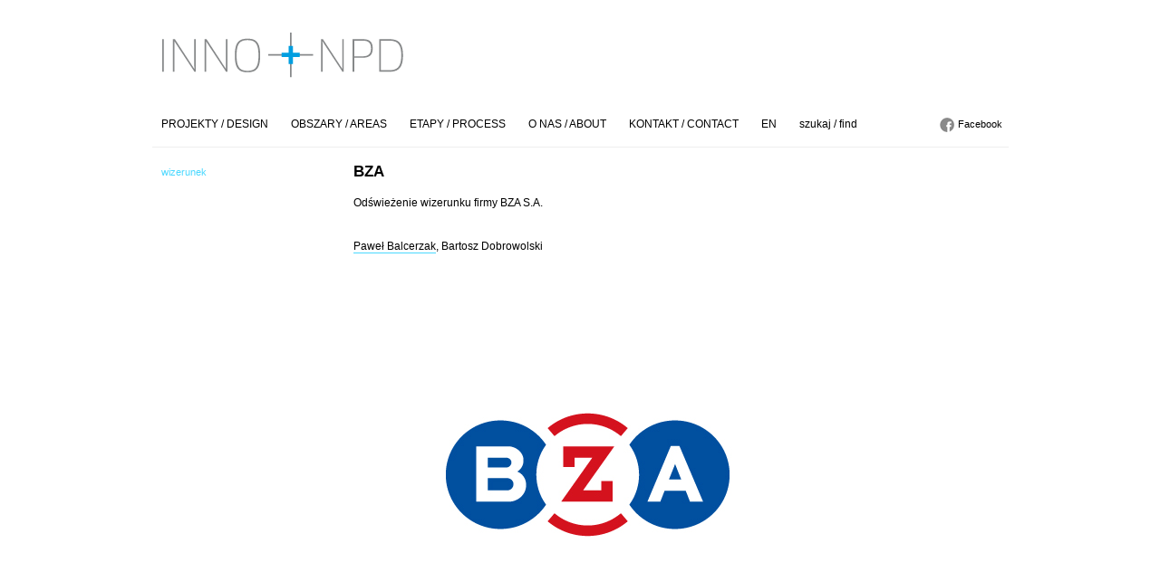

--- FILE ---
content_type: text/html; charset=UTF-8
request_url: http://www.inno-npd.pl/?p=254
body_size: 5754
content:
<!DOCTYPE html PUBLIC "-//W3C//DTD XHTML 1.0 Transitional//EN" "http://www.w3.org/TR/xhtml1/DTD/xhtml1-transitional.dtd">
<html xmlns="http://www.w3.org/1999/xhtml">
<head>
	<title>INNO+NPD &raquo; BZA</title>
	<meta http-equiv="Content-Type" content="text/html; charset=utf-8" />	
	<meta name="generator" content="WordPress 4.9.26" /> <!-- leave this for stats please -->

	<link rel="stylesheet" href="http://www.inno-npd.pl/wp-content/themes/imbalance/reset.css" type="text/css" media="screen" />
	<link rel="stylesheet" href="http://www.inno-npd.pl/wp-content/themes/imbalance/style.css" type="text/css" media="screen" />
	<!--[if IE]><meta http-equiv="X-UA-Compatible" content="IE=edge;chrome=1"><![endif]-->
    <!--[if IE 7]>
        <link rel="stylesheet" href="http://www.inno-npd.pl/wp-content/themes/imbalance/ie7.css" type="text/css" media="screen" />
    <![endif]-->
    <!--[if IE 6]>
        <link rel="stylesheet" href="http://www.inno-npd.pl/wp-content/themes/imbalance/ie6.css" type="text/css" media="screen" />
    <![endif]-->
    <link rel="shortcut icon" href="http://www.inno-npd.pl/wp-content/themes/imbalance/favicon.ico" type="image/x-icon" />
    <link rel="alternate" type="application/rss+xml" title="RSS 2.0" href="http://www.inno-npd.pl/?feed=rss2" />
	<link rel="alternate" type="text/xml" title="RSS .92" href="http://www.inno-npd.pl/?feed=rss" />
	<link rel="alternate" type="application/atom+xml" title="Atom 0.3" href="http://www.inno-npd.pl/?feed=atom" />
	<link rel="pingback" href="http://www.inno-npd.pl/xmlrpc.php" />

		    <link rel="alternate" hreflang="pl" href="http://www.inno-npd.pl/?p=254" />
<link rel="alternate" hreflang="en" href="http://www.inno-npd.pl/?p=835&#038;lang=en" />
<link rel='dns-prefetch' href='//s.w.org' />
<link rel="alternate" type="application/rss+xml" title="INNO+NPD &raquo; BZA Kanał z komentarzami" href="http://www.inno-npd.pl/?feed=rss2&#038;p=254" />
		<script type="text/javascript">
			window._wpemojiSettings = {"baseUrl":"https:\/\/s.w.org\/images\/core\/emoji\/11\/72x72\/","ext":".png","svgUrl":"https:\/\/s.w.org\/images\/core\/emoji\/11\/svg\/","svgExt":".svg","source":{"concatemoji":"http:\/\/www.inno-npd.pl\/wp-includes\/js\/wp-emoji-release.min.js?ver=4.9.26"}};
			!function(e,a,t){var n,r,o,i=a.createElement("canvas"),p=i.getContext&&i.getContext("2d");function s(e,t){var a=String.fromCharCode;p.clearRect(0,0,i.width,i.height),p.fillText(a.apply(this,e),0,0);e=i.toDataURL();return p.clearRect(0,0,i.width,i.height),p.fillText(a.apply(this,t),0,0),e===i.toDataURL()}function c(e){var t=a.createElement("script");t.src=e,t.defer=t.type="text/javascript",a.getElementsByTagName("head")[0].appendChild(t)}for(o=Array("flag","emoji"),t.supports={everything:!0,everythingExceptFlag:!0},r=0;r<o.length;r++)t.supports[o[r]]=function(e){if(!p||!p.fillText)return!1;switch(p.textBaseline="top",p.font="600 32px Arial",e){case"flag":return s([55356,56826,55356,56819],[55356,56826,8203,55356,56819])?!1:!s([55356,57332,56128,56423,56128,56418,56128,56421,56128,56430,56128,56423,56128,56447],[55356,57332,8203,56128,56423,8203,56128,56418,8203,56128,56421,8203,56128,56430,8203,56128,56423,8203,56128,56447]);case"emoji":return!s([55358,56760,9792,65039],[55358,56760,8203,9792,65039])}return!1}(o[r]),t.supports.everything=t.supports.everything&&t.supports[o[r]],"flag"!==o[r]&&(t.supports.everythingExceptFlag=t.supports.everythingExceptFlag&&t.supports[o[r]]);t.supports.everythingExceptFlag=t.supports.everythingExceptFlag&&!t.supports.flag,t.DOMReady=!1,t.readyCallback=function(){t.DOMReady=!0},t.supports.everything||(n=function(){t.readyCallback()},a.addEventListener?(a.addEventListener("DOMContentLoaded",n,!1),e.addEventListener("load",n,!1)):(e.attachEvent("onload",n),a.attachEvent("onreadystatechange",function(){"complete"===a.readyState&&t.readyCallback()})),(n=t.source||{}).concatemoji?c(n.concatemoji):n.wpemoji&&n.twemoji&&(c(n.twemoji),c(n.wpemoji)))}(window,document,window._wpemojiSettings);
		</script>
		<style type="text/css">
img.wp-smiley,
img.emoji {
	display: inline !important;
	border: none !important;
	box-shadow: none !important;
	height: 1em !important;
	width: 1em !important;
	margin: 0 .07em !important;
	vertical-align: -0.1em !important;
	background: none !important;
	padding: 0 !important;
}
</style>
<link rel='stylesheet' id='photo-galleria-css-css'  href='http://www.inno-npd.pl/wp-content/themes/imbalance/js/photo-galleria/css/galleria.css?ver=1.0' type='text/css' media='all' />
<link rel='stylesheet' id='wmhr-style-css'  href='http://www.inno-npd.pl/wp-content/plugins/horizontal-line-styles/hr-style.css?ver=4.9.26' type='text/css' media='all' />
<style id='wmhr-style-inline-css' type='text/css'>

				body hr{        
         					border-top: 1px dotted #8c8b8b;
								border-bottom: 1px dotted #fff;
         					width: 100%;
       				margin-right: auto;
         			margin-left:auto;;
               			}
</style>
<link rel='stylesheet' id='wpml-menu-item-0-css'  href='//www.inno-npd.pl/wp-content/plugins/sitepress-multilingual-cms/templates/language-switchers/menu-item/style.css?ver=1' type='text/css' media='all' />
<script type='text/javascript' src='http://www.inno-npd.pl/wp-includes/js/jquery/jquery.js?ver=1.12.4'></script>
<script type='text/javascript' src='http://www.inno-npd.pl/wp-includes/js/jquery/jquery-migrate.min.js?ver=1.4.1'></script>
<script type='text/javascript' src='http://www.inno-npd.pl/wp-content/themes/imbalance/js/photo-galleria/js/jquery.galleria.js?ver=4.9.26'></script>
<link rel='https://api.w.org/' href='http://www.inno-npd.pl/index.php?rest_route=/' />
<link rel="EditURI" type="application/rsd+xml" title="RSD" href="http://www.inno-npd.pl/xmlrpc.php?rsd" />
<link rel="wlwmanifest" type="application/wlwmanifest+xml" href="http://www.inno-npd.pl/wp-includes/wlwmanifest.xml" /> 
<link rel='prev' title='INFOBOX IB137' href='http://www.inno-npd.pl/?p=182' />
<link rel='next' title='INFOBOX Biletomat' href='http://www.inno-npd.pl/?p=178' />
<meta name="generator" content="WordPress 4.9.26" />
<link rel="canonical" href="http://www.inno-npd.pl/?p=254" />
<link rel='shortlink' href='http://www.inno-npd.pl/?p=254' />
<link rel="alternate" type="application/json+oembed" href="http://www.inno-npd.pl/index.php?rest_route=%2Foembed%2F1.0%2Fembed&#038;url=http%3A%2F%2Fwww.inno-npd.pl%2F%3Fp%3D254" />
<link rel="alternate" type="text/xml+oembed" href="http://www.inno-npd.pl/index.php?rest_route=%2Foembed%2F1.0%2Fembed&#038;url=http%3A%2F%2Fwww.inno-npd.pl%2F%3Fp%3D254&#038;format=xml" />
<meta name="generator" content="WPML ver:4.0.8 stt:1,41;" />

<script type='text/javascript'>
//<![CDATA[
jQuery(function($) {
		
		$('ul.gallery_list').addClass('show_gallery'); // adds new class name to maintain degradability
		$('.galleria_wrapper').remove();
		$('ul.show_gallery').galleria({
			history   : false, 
			clickNext : true,			
			onImage   : function(image,caption,thumb) { 
				
				// fade in the image &amp; caption
				if(!($.browser.mozilla && navigator.appVersion.indexOf('Win')!=-1) ) { // FF/Win fades large images terribly slow
				image.css('display','none').fadeIn(160);
				}
				caption.css('display','none').fadeIn(160);
				
				// fetch the thumbnail container
				var _li = thumb.parents('li');
				
				// fade out inactive thumbnail
				_li.siblings().children('img.selected').fadeTo(500,0.8);
				
				// fade in active thumbnail
				thumb.fadeTo('fast',1).addClass('selected');
				
				// add a title for the clickable image
				image.attr('title','Click for next image »');				
				
			},

			
			onThumb : function(thumb) { // thumbnail effects goes here
				
				// fetch the thumbnail container
				var _li = thumb.parents('li');
								
				// if thumbnail is active, fade all the way.
				var _fadeTo = _li.is('.active') ? '1' : '0.8';
				
				// fade in the thumbnail when finnished loading
				thumb.css({display:'none',opacity:_fadeTo}).fadeIn(1500);
				
				// hover effects
				thumb.hover(
					function() { thumb.fadeTo('fast',1); },
					function() { _li.not('.active').children('img').fadeTo('fast',0.8); } // don't fade out if the parent is active
				)
			}
		});// $('ul.show_gallery li:first').addClass('active'); // uncomment to display first image when gallery loads
	});	
	//]]>
	</script><style type="text/css" id="custom-background-css">
body.custom-background { background-color: #ffffff; }
</style>
<style type="text/css" media="screen"></style><link rel="icon" href="http://www.inno-npd.pl/wp-content/uploads/2016/06/cropped-SITE_ICON_2-1-32x32.jpg" sizes="32x32" />
<link rel="icon" href="http://www.inno-npd.pl/wp-content/uploads/2016/06/cropped-SITE_ICON_2-1-192x192.jpg" sizes="192x192" />
<link rel="apple-touch-icon-precomposed" href="http://www.inno-npd.pl/wp-content/uploads/2016/06/cropped-SITE_ICON_2-1-180x180.jpg" />
<meta name="msapplication-TileImage" content="http://www.inno-npd.pl/wp-content/uploads/2016/06/cropped-SITE_ICON_2-1-270x270.jpg" />
		<style type="text/css" id="wp-custom-css">
			/*nYou can add your own CSS here.nnClick the help icon above to learn more.n*/nnn		</style>
	<style id="tt-easy-google-font-styles" type="text/css">p { }
h1 { }
h2 { }
h3 { }
h4 { }
h5 { }
h6 { }
</style>    <script src="http://www.inno-npd.pl/wp-content/themes/imbalance/js/columnizer.js" type="text/javascript"></script>
    <script src="http://www.inno-npd.pl/wp-content/themes/imbalance/js/columnize.js" type="text/javascript"></script>   
    <script type="text/javascript" src="http://www.inno-npd.pl/wp-content/themes/imbalance/js/animatedcollapse.js"></script>
    <script type="text/javascript" src="http://www.inno-npd.pl/wp-content/themes/imbalance/js/collapse.js"></script>
</head>
<body class="post-template-default single single-post postid-254 single-format-standard custom-background">

	<div id="outer">
    	<div id="top">
        	<div id="logo">
        		        		<a href="http://www.inno-npd.pl/"><img src="http://www.inno-npd.pl/wp-content/uploads/2016/06/logo_3.png" alt="INNO+NPD" /></a>        		
        		        	</div>
        </div>
        <div id="menu">
            <div id="navicons">
                <ul>
                    <!--<li><a id="subscribe" href="http://www.inno-npd.pl/?feed=rss2" title="">Subscribe</a></li>-->
                    <!--<li><a id="twitter" href="" title="">Twitter</a></li>-->
                    <li><a id="facebook" href="https://www.facebook.com/inno-npd" title="">Facebook</a></li>
                </ul>
            </div>
            <div id="cats">
            	<ul>
                	<li><a href="http://www.inno-npd.pl/" title="">PROJEKTY / DESIGN</a></li>
                	<li><a href="#" rel="toggle[categories]" title="">OBSZARY / AREAS</a></li>
                	<!--<li><a href="#" rel="toggle[archives]" title="">Archives</a></li>-->
                	<ul id="menu-menu1" class="menu"><li id="menu-item-744" class="menu-item menu-item-type-post_type menu-item-object-page menu-item-744"><a href="http://www.inno-npd.pl/?page_id=734">ETAPY / PROCESS</a></li>
<li id="menu-item-733" class="menu-item menu-item-type-post_type menu-item-object-page menu-item-733"><a href="http://www.inno-npd.pl/?page_id=729">O NAS / ABOUT</a></li>
<li id="menu-item-760" class="menu-item menu-item-type-post_type menu-item-object-page menu-item-760"><a href="http://www.inno-npd.pl/?page_id=754">KONTAKT / CONTACT</a></li>
<li id="menu-item-wpml-ls-3-en" class="menu-item wpml-ls-slot-3 wpml-ls-item wpml-ls-item-en wpml-ls-menu-item wpml-ls-first-item wpml-ls-last-item menu-item-type-wpml_ls_menu_item menu-item-object-wpml_ls_menu_item menu-item-wpml-ls-3-en"><a title="EN" href="http://www.inno-npd.pl/?p=835&#038;lang=en"><span class="wpml-ls-native">EN</span></a></li>
</ul>                	<li><a href="#" rel="toggle[search]" title="">szukaj / find</a></li>
                </ul>
            </div>
        </div>
        <div id="categories">
            <ul class="mcol2">
				  	<li class="cat-item cat-item-8"><a href="http://www.inno-npd.pl/?cat=8" >produkty <span>29</span></a>
</li>
	<li class="cat-item cat-item-9"><a href="http://www.inno-npd.pl/?cat=9" >wizerunek <span>15</span></a>
</li>
	<li class="cat-item cat-item-10"><a href="http://www.inno-npd.pl/?cat=10" >systemy informacji <span>10</span></a>
</li>
	<li class="cat-item cat-item-11"><a href="http://www.inno-npd.pl/?cat=11" >opakowania <span>14</span></a>
</li>
            </ul>
        </div>
        <div id="archives">
            <ul class="mcol2">
				  	<li><a href='http://www.inno-npd.pl/?m=202301'>styczeń 2023</a></li>
	<li><a href='http://www.inno-npd.pl/?m=202202'>luty 2022</a></li>
	<li><a href='http://www.inno-npd.pl/?m=202107'>lipiec 2021</a></li>
	<li><a href='http://www.inno-npd.pl/?m=202008'>sierpień 2020</a></li>
	<li><a href='http://www.inno-npd.pl/?m=201910'>październik 2019</a></li>
	<li><a href='http://www.inno-npd.pl/?m=201906'>czerwiec 2019</a></li>
	<li><a href='http://www.inno-npd.pl/?m=201809'>wrzesień 2018</a></li>
	<li><a href='http://www.inno-npd.pl/?m=201708'>sierpień 2017</a></li>
	<li><a href='http://www.inno-npd.pl/?m=201610'>październik 2016</a></li>
	<li><a href='http://www.inno-npd.pl/?m=201512'>grudzień 2015</a></li>
	<li><a href='http://www.inno-npd.pl/?m=201501'>styczeń 2015</a></li>
	<li><a href='http://www.inno-npd.pl/?m=201409'>wrzesień 2014</a></li>
	<li><a href='http://www.inno-npd.pl/?m=201407'>lipiec 2014</a></li>
	<li><a href='http://www.inno-npd.pl/?m=201311'>listopad 2013</a></li>
	<li><a href='http://www.inno-npd.pl/?m=201309'>wrzesień 2013</a></li>
	<li><a href='http://www.inno-npd.pl/?m=201308'>sierpień 2013</a></li>
	<li><a href='http://www.inno-npd.pl/?m=201211'>listopad 2012</a></li>
	<li><a href='http://www.inno-npd.pl/?m=201204'>kwiecień 2012</a></li>
	<li><a href='http://www.inno-npd.pl/?m=201108'>sierpień 2011</a></li>
	<li><a href='http://www.inno-npd.pl/?m=201105'>maj 2011</a></li>
	<li><a href='http://www.inno-npd.pl/?m=201009'>wrzesień 2010</a></li>
	<li><a href='http://www.inno-npd.pl/?m=201008'>sierpień 2010</a></li>
	<li><a href='http://www.inno-npd.pl/?m=200910'>październik 2009</a></li>
	<li><a href='http://www.inno-npd.pl/?m=200909'>wrzesień 2009</a></li>
	<li><a href='http://www.inno-npd.pl/?m=200807'>lipiec 2008</a></li>
	<li><a href='http://www.inno-npd.pl/?m=200710'>październik 2007</a></li>
	<li><a href='http://www.inno-npd.pl/?m=200708'>sierpień 2007</a></li>
	<li><a href='http://www.inno-npd.pl/?m=200609'>wrzesień 2006</a></li>
	<li><a href='http://www.inno-npd.pl/?m=200608'>sierpień 2006</a></li>
	<li><a href='http://www.inno-npd.pl/?m=200607'>lipiec 2006</a></li>
	<li><a href='http://www.inno-npd.pl/?m=200509'>wrzesień 2005</a></li>
	<li><a href='http://www.inno-npd.pl/?m=200506'>czerwiec 2005</a></li>
	<li><a href='http://www.inno-npd.pl/?m=200504'>kwiecień 2005</a></li>
	<li><a href='http://www.inno-npd.pl/?m=200310'>październik 2003</a></li>
	<li><a href='http://www.inno-npd.pl/?m=200308'>sierpień 2003</a></li>
	<li><a href='http://www.inno-npd.pl/?m=200307'>lipiec 2003</a></li>
	<li><a href='http://www.inno-npd.pl/?m=200303'>marzec 2003</a></li>
	<li><a href='http://www.inno-npd.pl/?m=200208'>sierpień 2002</a></li>
	<li><a href='http://www.inno-npd.pl/?m=200202'>luty 2002</a></li>
	<li><a href='http://www.inno-npd.pl/?m=200108'>sierpień 2001</a></li>
	<li><a href='http://www.inno-npd.pl/?m=200106'>czerwiec 2001</a></li>
	<li><a href='http://www.inno-npd.pl/?m=200105'>maj 2001</a></li>
	<li><a href='http://www.inno-npd.pl/?m=199912'>grudzień 1999</a></li>
	<li><a href='http://www.inno-npd.pl/?m=199911'>listopad 1999</a></li>
	<li><a href='http://www.inno-npd.pl/?m=199909'>wrzesień 1999</a></li>
	<li><a href='http://www.inno-npd.pl/?m=199906'>czerwiec 1999</a></li>
	<li><a href='http://www.inno-npd.pl/?m=199905'>maj 1999</a></li>
	<li><a href='http://www.inno-npd.pl/?m=199811'>listopad 1998</a></li>
	<li><a href='http://www.inno-npd.pl/?m=199806'>czerwiec 1998</a></li>
	<li><a href='http://www.inno-npd.pl/?m=199408'>sierpień 1994</a></li>
	<li><a href='http://www.inno-npd.pl/?m=199307'>lipiec 1993</a></li>
	<li><a href='http://www.inno-npd.pl/?m=199210'>październik 1992</a></li>
	<li><a href='http://www.inno-npd.pl/?m=199104'>kwiecień 1991</a></li>
	<li><a href='http://www.inno-npd.pl/?m=199008'>sierpień 1990</a></li>
            </ul>
        </div>
        <div id="search">
			<form method="get" id="searchform" action="http://www.inno-npd.pl/">
    <input type="text" onfocus="if(this.value=='Jak możemy pomóc? / How can we help you?') this.value='';" onblur="if(this.value=='') this.value='Jak możemy pomóc? / How can we help you?';" value="Jak możemy pomóc? / How can we help you?" name="s" id="s" /><br />
<input type='hidden' name='lang' value='pl' /></form>        </div> 
            <div id="sidebar">
                <ul>
						
					</ul>

		<ul>
			
			                </ul>
            </div>
   
            <div id="main">
              				<div class="entry">
                <div class="postmetadata">
                    <!--<span>Published by</span> innoprojekt<br />-->
                    <span></span> <a href="http://www.inno-npd.pl/?cat=9" rel="category">wizerunek</a><br /><br />
					<!--<a href="http://www.inno-npd.pl/?p=254#respond">Brak komentarzy</a>--><br />
                                    </div>
                <h1>BZA</h1>
                <div class="article" id="post-254">
                    <p>Odświeżenie wizerunku firmy BZA S.A.<br />
</br><br />
<a href="http://www.inno-npd.pl/?page_id=729">Paweł Balcerzak</a>, Bartosz Dobrowolski</p>
<p><img class="aligncenter size-full wp-image-255" src="http://www.inno-npd.pl/wp-content/uploads/2016/08/46_BZA.jpg" alt="BZA" width="473" height="380" srcset="http://www.inno-npd.pl/wp-content/uploads/2016/08/46_BZA.jpg 473w, http://www.inno-npd.pl/wp-content/uploads/2016/08/46_BZA-300x241.jpg 300w, http://www.inno-npd.pl/wp-content/uploads/2016/08/46_BZA-305x245.jpg 305w" sizes="(max-width: 473px) 100vw, 473px" /> <img class="aligncenter size-large wp-image-256" src="http://www.inno-npd.pl/wp-content/uploads/2016/08/47_BZA.jpg" alt="47_BZA" width="473" height="380" srcset="http://www.inno-npd.pl/wp-content/uploads/2016/08/47_BZA.jpg 473w, http://www.inno-npd.pl/wp-content/uploads/2016/08/47_BZA-300x241.jpg 300w, http://www.inno-npd.pl/wp-content/uploads/2016/08/47_BZA-305x245.jpg 305w" sizes="(max-width: 473px) 100vw, 473px" /> <img class="aligncenter size-large wp-image-257" src="http://www.inno-npd.pl/wp-content/uploads/2016/08/48_BZA.jpg" alt="48_BZA" width="473" height="380" srcset="http://www.inno-npd.pl/wp-content/uploads/2016/08/48_BZA.jpg 473w, http://www.inno-npd.pl/wp-content/uploads/2016/08/48_BZA-300x241.jpg 300w, http://www.inno-npd.pl/wp-content/uploads/2016/08/48_BZA-305x245.jpg 305w" sizes="(max-width: 473px) 100vw, 473px" /> <img class="aligncenter size-large wp-image-258" src="http://www.inno-npd.pl/wp-content/uploads/2016/08/49_BZA.jpg" alt="49_BZA" width="473" height="380" srcset="http://www.inno-npd.pl/wp-content/uploads/2016/08/49_BZA.jpg 473w, http://www.inno-npd.pl/wp-content/uploads/2016/08/49_BZA-300x241.jpg 300w, http://www.inno-npd.pl/wp-content/uploads/2016/08/49_BZA-305x245.jpg 305w" sizes="(max-width: 473px) 100vw, 473px" /></p>
                    <div class="postmetadata">                    <span>Udostępnij / Share:</span> <br /> <a href="http://www.facebook.com/sharer.php?u=http://www.inno-npd.pl/?p=254%26t=BZA">Facebook</a> |  
                    					<a href="http://twitter.com/home/?status=BZA: http://www.inno-npd.pl/?p=254" title="Tweet this!"> Twitter</a>
					 |
                    <a href="http://www.inno-npd.pl/?feed=rss2&#038;p=254">RSS 2.0 feed</a>  
                    </div>
                </div>
                                    </div>         
            </div>

        <div id="footer">
        	<div id="copyright">&copy; 2021<!--2012--> INNO+NPD</br> </br>Nasza strona internetowa wykorzystuje pliki cookies, które umożliwiają i ułatwiają Ci korzystanie z jej zasobów.</br>Kontynuując korzystanie z tej strony, wyrażasz zgodę na używanie plików cookies.</br>
This site uses cookies. By continuing to browse the site, you are agreeing to our use of cookies.
</br></br>Wszystkie prawa zastrzeżone / All Rights Reserved.</div>
            <div id="credits">Designed by <a href="http://www.inno-npd.pl/">INNO+NPD</a></div>
        </div>
    </div>
<script type='text/javascript' src='http://www.inno-npd.pl/wp-includes/js/comment-reply.min.js?ver=4.9.26'></script>
<script type='text/javascript' src='http://www.inno-npd.pl/wp-includes/js/wp-embed.min.js?ver=4.9.26'></script>
</body>
</html>